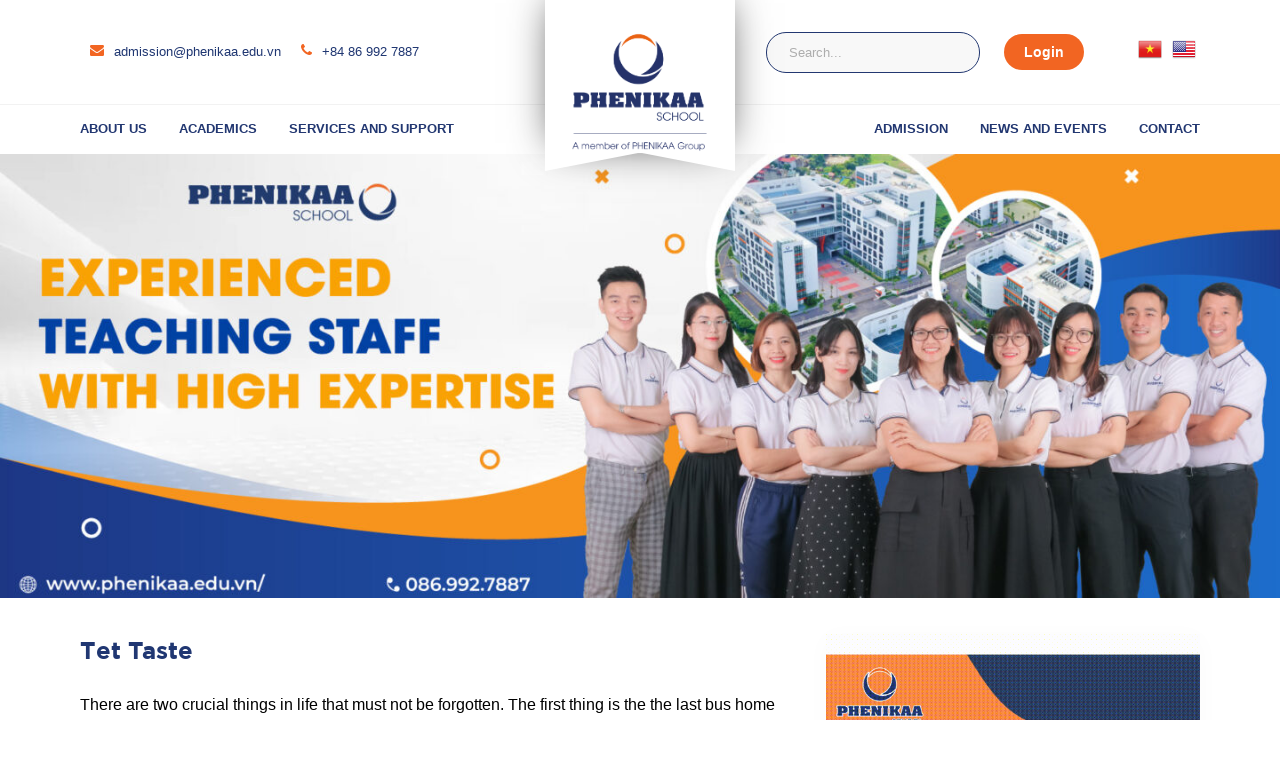

--- FILE ---
content_type: text/html; charset=UTF-8
request_url: https://en.phenikaa.edu.vn/tet-taste/
body_size: 13305
content:

<!DOCTYPE html>
<html lang="en-US">
<head >
<meta charset="UTF-8" />
		<meta name="robots" content="noodp,noydir" />
		<meta name="viewport" content="width=device-width, initial-scale=1" />
<title>Tet Taste</title>
<link rel='dns-prefetch' href='//fonts.googleapis.com' />
<link rel='dns-prefetch' href='//stackpath.bootstrapcdn.com' />
<link rel='dns-prefetch' href='//s.w.org' />
<link rel="alternate" type="application/rss+xml" title="Phenikaa School &raquo; Feed" href="https://en.phenikaa.edu.vn/feed/" />
<link rel="alternate" type="application/rss+xml" title="Phenikaa School &raquo; Comments Feed" href="https://en.phenikaa.edu.vn/comments/feed/" />
<link rel="canonical" href="https://en.phenikaa.edu.vn/tet-taste/" />
		<script type="text/javascript">
			window._wpemojiSettings = {"baseUrl":"https:\/\/s.w.org\/images\/core\/emoji\/11\/72x72\/","ext":".png","svgUrl":"https:\/\/s.w.org\/images\/core\/emoji\/11\/svg\/","svgExt":".svg","source":{"concatemoji":"https:\/\/en.phenikaa.edu.vn\/wp-includes\/js\/wp-emoji-release.min.js?ver=4.9.28"}};
			!function(e,a,t){var n,r,o,i=a.createElement("canvas"),p=i.getContext&&i.getContext("2d");function s(e,t){var a=String.fromCharCode;p.clearRect(0,0,i.width,i.height),p.fillText(a.apply(this,e),0,0);e=i.toDataURL();return p.clearRect(0,0,i.width,i.height),p.fillText(a.apply(this,t),0,0),e===i.toDataURL()}function c(e){var t=a.createElement("script");t.src=e,t.defer=t.type="text/javascript",a.getElementsByTagName("head")[0].appendChild(t)}for(o=Array("flag","emoji"),t.supports={everything:!0,everythingExceptFlag:!0},r=0;r<o.length;r++)t.supports[o[r]]=function(e){if(!p||!p.fillText)return!1;switch(p.textBaseline="top",p.font="600 32px Arial",e){case"flag":return s([55356,56826,55356,56819],[55356,56826,8203,55356,56819])?!1:!s([55356,57332,56128,56423,56128,56418,56128,56421,56128,56430,56128,56423,56128,56447],[55356,57332,8203,56128,56423,8203,56128,56418,8203,56128,56421,8203,56128,56430,8203,56128,56423,8203,56128,56447]);case"emoji":return!s([55358,56760,9792,65039],[55358,56760,8203,9792,65039])}return!1}(o[r]),t.supports.everything=t.supports.everything&&t.supports[o[r]],"flag"!==o[r]&&(t.supports.everythingExceptFlag=t.supports.everythingExceptFlag&&t.supports[o[r]]);t.supports.everythingExceptFlag=t.supports.everythingExceptFlag&&!t.supports.flag,t.DOMReady=!1,t.readyCallback=function(){t.DOMReady=!0},t.supports.everything||(n=function(){t.readyCallback()},a.addEventListener?(a.addEventListener("DOMContentLoaded",n,!1),e.addEventListener("load",n,!1)):(e.attachEvent("onload",n),a.attachEvent("onreadystatechange",function(){"complete"===a.readyState&&t.readyCallback()})),(n=t.source||{}).concatemoji?c(n.concatemoji):n.wpemoji&&n.twemoji&&(c(n.twemoji),c(n.wpemoji)))}(window,document,window._wpemojiSettings);
		</script>
		<style type="text/css">
img.wp-smiley,
img.emoji {
	display: inline !important;
	border: none !important;
	box-shadow: none !important;
	height: 1em !important;
	width: 1em !important;
	margin: 0 .07em !important;
	vertical-align: -0.1em !important;
	background: none !important;
	padding: 0 !important;
}
</style>
<link rel='stylesheet' id='gtranslate-style-css'  href='https://en.phenikaa.edu.vn/wp-content/plugins/gtranslate/gtranslate-style24.css?ver=4.9.28' type='text/css' media='all' />
<link rel='stylesheet' id='contact-form-7-css'  href='https://en.phenikaa.edu.vn/wp-content/plugins/contact-form-7/includes/css/styles.css?ver=5.1.1' type='text/css' media='all' />
<link rel='stylesheet' id='maitheme-google-fonts-css'  href='//fonts.googleapis.com/css?family=Muli%3A200%2C200i%7COpen+Sans%3A300%2C300i%2C400%2C400i%2C700%2C700i%7CPlayfair+Display%3A700%2C700i&#038;ver=1.1.0' type='text/css' media='all' />
<link rel='stylesheet' id='font-awesome-css'  href='https://stackpath.bootstrapcdn.com/font-awesome/4.7.0/css/font-awesome.min.css?ver=1.1.0' type='text/css' media='all' />
<link rel='stylesheet' id='mai-theme-engine-css'  href='https://en.phenikaa.edu.vn/wp-content/plugins/mai-theme-engine/assets/css/mai-theme.min.css?ver=1.10.4' type='text/css' media='all' />
<link rel='stylesheet' id='flexington-css'  href='https://en.phenikaa.edu.vn/wp-content/plugins/mai-theme-engine/assets/css/flexington.min.css?ver=2.5.0' type='text/css' media='all' />
<link rel='stylesheet' id='simple-social-icons-font-css'  href='https://en.phenikaa.edu.vn/wp-content/plugins/simple-social-icons/css/style.css?ver=3.0.0' type='text/css' media='all' />
<link rel='stylesheet' id='phenikaa-school-css'  href='https://en.phenikaa.edu.vn/wp-content/themes/pheenika/style.css?ver=1.1.0.42920201554' type='text/css' media='all' />
<script>if (document.location.protocol != "https:") {document.location = document.URL.replace(/^http:/i, "https:");}</script><script type='text/javascript' src='https://en.phenikaa.edu.vn/wp-includes/js/jquery/jquery.js?ver=1.12.4'></script>
<script type='text/javascript' src='https://en.phenikaa.edu.vn/wp-includes/js/jquery/jquery-migrate.min.js?ver=1.4.1'></script>
<!--[if lt IE 9]>
<script type='text/javascript' src='https://en.phenikaa.edu.vn/wp-content/themes/genesis/lib/js/html5shiv.min.js?ver=3.7.3'></script>
<![endif]-->
<script type='text/javascript' src='https://en.phenikaa.edu.vn/wp-content/plugins/simple-social-icons/svgxuse.js?ver=1.1.21'></script>
<link rel='https://api.w.org/' href='https://en.phenikaa.edu.vn/wp-json/' />
<link rel="EditURI" type="application/rsd+xml" title="RSD" href="https://en.phenikaa.edu.vn/xmlrpc.php?rsd" />
<link rel="alternate" type="application/json+oembed" href="https://en.phenikaa.edu.vn/wp-json/oembed/1.0/embed?url=https%3A%2F%2Fen.phenikaa.edu.vn%2Ftet-taste%2F" />
<link rel="alternate" type="text/xml+oembed" href="https://en.phenikaa.edu.vn/wp-json/oembed/1.0/embed?url=https%3A%2F%2Fen.phenikaa.edu.vn%2Ftet-taste%2F&#038;format=xml" />

<!-- Call Now Button 0.3.6 by Jerry Rietveld (callnowbutton.com) -->
<style>#callnowbutton {display:none;} @media screen and (max-width:650px){#callnowbutton {display:block; position:fixed; text-decoration:none; z-index:2147483647;width:65px; height:65px; border-radius:50%; border-top:1px solid #2dc62d; bottom:15px; box-shadow: 0 1px 2px rgba(0, 0, 0, 0.4);transform: scale(0.9);right:20px;background:url([data-uri]) center/50px 50px no-repeat #009900;}}#callnowbutton .NoButtonText{display:none;}</style>
<style type="text/css"> .enews .screenread {
	height: 1px;
    left: -1000em;
    overflow: hidden;
    position: absolute;
    top: -1000em;
    width: 1px; } </style><link rel="pingback" href="https://en.phenikaa.edu.vn/xmlrpc.php" />
<style>
	:root {
		--header-spacer: 0;
		--text-title: 100%;
		--logo-width: 180px;
		--logo-shrink-width: 125px;
		--logo-margin-top: 24px;
		--logo-margin-bottom: 24px;
	}
	.site-title.has-text-title a {
		font-size: var(--text-title);
	}
	@media only screen and (min-width: 769px) {
		.site-title a {
			margin-top: var(--logo-margin-top);
			margin-bottom: var(--logo-margin-bottom);
		}
		.custom-logo-link {
			max-width: var(--logo-width);
		}
	}
	@media only screen and (max-width: 768px) {
		.site-title a {
			margin-top: 4px;
			margin-bottom: 4px;
		}
		.custom-logo-link {
			max-width: var(--logo-shrink-width);
		}
	}
	</style><style>
	@media only screen and (max-width: 768px) {
		.header-before,
		.header-left,
		.header-right,
		.nav-primary,
		.nav-secondary {
			display: none;
		}
		.mai-toggle {
			display: block;
		}
	}
	</style><link rel="icon" href="https://en.phenikaa.edu.vn/wp-content/uploads/2019/01/cropped-Phenikaa.favicon-32x32.png" sizes="32x32" />
<link rel="icon" href="https://en.phenikaa.edu.vn/wp-content/uploads/2019/01/cropped-Phenikaa.favicon-192x192.png" sizes="192x192" />
<link rel="apple-touch-icon-precomposed" href="https://en.phenikaa.edu.vn/wp-content/uploads/2019/01/cropped-Phenikaa.favicon-180x180.png" />
<meta name="msapplication-TileImage" content="https://en.phenikaa.edu.vn/wp-content/uploads/2019/01/cropped-Phenikaa.favicon-270x270.png" />
		<style type="text/css" id="wp-custom-css">
			.title_before:after{
	content: "";
  width: 120px;
 border-bottom: 5px solid #f26522;
   position: absolute;
   bottom: 0;
  left: calc(50% - 60px);
}
.has-bg-link:focus .overlay-gradient, .has-bg-link:hover .overlay-gradient{
background-color: rgba(138, 134, 132, 0.29) !important;
}

.has-bg-image .bg-image{
	    -webkit-transition: -webkit-transform 0.5s ease;
    -moz-transition: -moz-transform 0.5s ease;
    transition: transform 0.5s ease;
}
.aspect-inner:hover img {
	    -webkit-transform: scale(1);
    -moz-transform: scale(1);
    -o-transform: scale(1.1);
    transform: scale(1.1);
}
.button.special:hover,input:focus[type=submit] {
	    background-color: #e1195a !important ;
}
.phone-icon a:before,.mail-icon a:before {
	color:#f26522 !important;
}


.first-custom-loop .post .entry-time .day {
    font-size: 22px !important;
}
.first-custom-loop .post .entry-time {
	padding :2px !important;
}

.button.special:hover,input:focus[type=submit] {
	    background-color: #223771 !important;
}
.button.contact:hover,input:focus[type=submit] {
	    background-color: #f26522ab !important ;
}













		</style>
	
<!-- Global site tag (gtag.js) - Google Analytics -->
<script async src="https://www.googletagmanager.com/gtag/js?id=UA-152397784-1"></script>
<script>
  window.dataLayer = window.dataLayer || [];
  function gtag(){dataLayer.push(arguments);}
  gtag('js', new Date());
 
  gtag('config', 'UA-152397784-1');
</script>

</head>
<body data-rsssl=1 class="post-template-default single single-post postid-4520 single-format-standard wp-custom-logo header-full-width content-sidebar has-side-menu singular no-js has-banner-area text-md has-sidebar has-one-sidebar" itemscope itemtype="https://schema.org/WebPage">	<script>
		//<![CDATA[
		( function() {
			var c = document.body.classList;
			c.remove( 'no-js' );
			c.add( 'js' );
		})();
		//]]>
	</script>
	<div id="mai-menu" class="mai-menu"><div class="mai-menu-outer"><div class="mai-menu-inner"><button class="button menu-close icon icon-left" role="button">Close</button><form class="search-form" itemprop="potentialAction" itemscope itemtype="https://schema.org/SearchAction" method="get" action="https://en.phenikaa.edu.vn/" role="search"><label class="search-form-label screen-reader-text" for="searchform-6974ca7ae30650.50289149">Search this website</label><input class="search-form-input" type="search" itemprop="query-input" name="s" id="searchform-6974ca7ae30650.50289149" placeholder="Search... "><input class="search-form-submit" type="submit" value="Search"><meta itemprop="target" content="https://en.phenikaa.edu.vn/?s={s}"></form><div class="menu-mobile-menu-container"><ul id="menu-mobile-menu" class="menu"><li id="menu-item-2097" class="menu-item menu-item-type-custom menu-item-object-custom menu-item-has-children menu-item-2097"><a href="#" itemprop="url">ABOUT US</a>
<ul class="sub-menu">
	<li id="menu-item-2601" class="menu-item menu-item-type-post_type menu-item-object-post menu-item-2601"><a href="https://en.phenikaa.edu.vn/phenikaa-education-system/" itemprop="url">Phenikaa Education System</a></li>
	<li id="menu-item-2602" class="menu-item menu-item-type-post_type menu-item-object-post menu-item-2602"><a href="https://en.phenikaa.edu.vn/vision-and-mission/" itemprop="url">Vision &#038; Mission</a></li>
	<li id="menu-item-2603" class="menu-item menu-item-type-post_type menu-item-object-post menu-item-2603"><a href="https://en.phenikaa.edu.vn/our-campus/" itemprop="url">Our Campus</a></li>
	<li id="menu-item-3277" class="menu-item menu-item-type-custom menu-item-object-custom menu-item-3277"><a href="https://en.phenikaa.edu.vn/founding-members/" itemprop="url">Founding Members</a></li>
</ul>
</li>
<li id="menu-item-2098" class="menu-item menu-item-type-custom menu-item-object-custom menu-item-has-children menu-item-2098"><a href="#" itemprop="url">ACADEMICS</a>
<ul class="sub-menu">
	<li id="menu-item-2606" class="menu-item menu-item-type-custom menu-item-object-custom menu-item-2606"><a href="https://en.phenikaa.edu.vn/advanced-program/" itemprop="url">Advanced Program</a></li>
	<li id="menu-item-2607" class="menu-item menu-item-type-custom menu-item-object-custom menu-item-2607"><a href="https://en.phenikaa.edu.vn/bilingual-program/" itemprop="url">Bilingual Program</a></li>
	<li id="menu-item-2608" class="menu-item menu-item-type-custom menu-item-object-custom menu-item-2608"><a href="https://en.phenikaa.edu.vn/stem-education/" itemprop="url">STEM Education</a></li>
	<li id="menu-item-2610" class="menu-item menu-item-type-custom menu-item-object-custom menu-item-2610"><a href="https://en.phenikaa.edu.vn/pe-art-education/" itemprop="url">PE &#038; Art Education</a></li>
	<li id="menu-item-2609" class="menu-item menu-item-type-custom menu-item-object-custom menu-item-2609"><a href="https://en.phenikaa.edu.vn/ict-program/" itemprop="url">ICT Program</a></li>
	<li id="menu-item-2611" class="menu-item menu-item-type-custom menu-item-object-custom menu-item-2611"><a href="https://en.phenikaa.edu.vn/21st-century-skills/" itemprop="url">21st Century Skills</a></li>
</ul>
</li>
<li id="menu-item-2099" class="menu-item menu-item-type-custom menu-item-object-custom menu-item-has-children menu-item-2099"><a href="#" itemprop="url">SERVICES AND SUPPORT</a>
<ul class="sub-menu">
	<li id="menu-item-2612" class="menu-item menu-item-type-custom menu-item-object-custom menu-item-2612"><a href="https://en.phenikaa.edu.vn/day-boarding-services/" itemprop="url">Day Boarding Services</a></li>
	<li id="menu-item-2614" class="menu-item menu-item-type-custom menu-item-object-custom menu-item-2614"><a href="https://en.phenikaa.edu.vn/school-bus-and-travel/" itemprop="url">School Bus and Travel</a></li>
	<li id="menu-item-2615" class="menu-item menu-item-type-custom menu-item-object-custom menu-item-2615"><a href="https://en.phenikaa.edu.vn/health-and-counseling/" itemprop="url">Health and Counseling</a></li>
	<li id="menu-item-4202" class="menu-item menu-item-type-post_type menu-item-object-post menu-item-4202"><a href="https://en.phenikaa.edu.vn/study-abroad-advisory-and-profession-orientation/" itemprop="url">Study Abroad &#038; Career Orientation</a></li>
	<li id="menu-item-4203" class="menu-item menu-item-type-post_type menu-item-object-post menu-item-4203"><a href="https://en.phenikaa.edu.vn/clubs-activities/" itemprop="url">After School Clubs</a></li>
</ul>
</li>
<li id="menu-item-2100" class="menu-item menu-item-type-custom menu-item-object-custom menu-item-has-children menu-item-2100"><a href="#" itemprop="url">ADMISSION</a>
<ul class="sub-menu">
	<li id="menu-item-2595" class="menu-item menu-item-type-post_type menu-item-object-post menu-item-2595"><a href="https://en.phenikaa.edu.vn/admission-process/" itemprop="url">Admission Process</a></li>
	<li id="menu-item-4205" class="menu-item menu-item-type-post_type menu-item-object-post menu-item-4205"><a href="https://en.phenikaa.edu.vn/tuitions-and-fees/" itemprop="url">Tuitions &#038; Financial Support</a></li>
	<li id="menu-item-4206" class="menu-item menu-item-type-post_type menu-item-object-post menu-item-4206"><a href="https://en.phenikaa.edu.vn/register-for-latest-information-about-phenikaa-school/" itemprop="url">Enquiry</a></li>
	<li id="menu-item-4534" class="menu-item menu-item-type-custom menu-item-object-custom menu-item-4534"><a href="https://drive.google.com/file/d/1FRg3IGQseqfZR1s6IoDamE4S_MbzxVQB/view" itemprop="url">Phenikaa School &#8211; Brochure</a></li>
	<li id="menu-item-4535" class="menu-item menu-item-type-custom menu-item-object-custom menu-item-4535"><a href="https://www.youtube.com/watch?v=TPYDTqesWz4&#038;ab_channel=PhenikaaSchool" itemprop="url">Phenikaa School Tour</a></li>
</ul>
</li>
<li id="menu-item-2101" class="menu-item menu-item-type-custom menu-item-object-custom menu-item-has-children menu-item-2101"><a href="#" itemprop="url">EVENTS AND ACTIVITIES</a>
<ul class="sub-menu">
	<li id="menu-item-2599" class="menu-item menu-item-type-taxonomy menu-item-object-category menu-item-2599"><a href="https://en.phenikaa.edu.vn/events/" itemprop="url">Events</a></li>
	<li id="menu-item-2600" class="menu-item menu-item-type-taxonomy menu-item-object-category current-post-ancestor current-menu-parent current-post-parent menu-item-2600"><a href="https://en.phenikaa.edu.vn/news/" itemprop="url">News</a></li>
	<li id="menu-item-4475" class="menu-item menu-item-type-custom menu-item-object-custom menu-item-4475"><a href="https://en.phenikaa.edu.vn/job-vacancies/" itemprop="url">Job vacancies</a></li>
</ul>
</li>
<li id="menu-item-4207" class="menu-item menu-item-type-post_type menu-item-object-page menu-item-4207"><a href="https://en.phenikaa.edu.vn/contact/" itemprop="url">CONTACT</a></li>
<li id="menu-item-4208" class="menu-item menu-item-type-post_type menu-item-object-page menu-item-4208"><a href="https://en.phenikaa.edu.vn/login/" itemprop="url">LOGIN</a></li>
</ul></div></div></div></div><div class="site-container"><ul class="genesis-skip-link"><li><a href="#mai-toggle" class="screen-reader-shortcut"> Menu</a></li><li><a href="#genesis-nav-header-left" class="screen-reader-shortcut"> Skip to left header navigation</a></li><li><a href="#genesis-nav-header-right" class="screen-reader-shortcut"> Skip to right header navigation</a></li><li><a href="#genesis-content" class="screen-reader-shortcut"> Skip to content</a></li><li><a href="#genesis-sidebar-primary" class="screen-reader-shortcut"> Skip to primary sidebar</a></li><li><a href="#genesis-footer-widgets" class="screen-reader-shortcut"> Skip to footer</a></li></ul><div class="header-before text-sm"><div class="wrap"><aside class="widget-area"><h2 class="genesis-sidebar-title screen-reader-text">Before Header</h2><section id="nav_menu-3" class="widget widget_nav_menu"><div class="widget-wrap"><nav class="nav-header-before" itemscope itemtype="https://schema.org/SiteNavigationElement"><ul id="menu-header-before" class="menu genesis-nav-menu js-superfish"><li id="menu-item-1996" class="mail-icon menu-item menu-item-type-custom menu-item-object-custom menu-item-1996"><a href="#" itemprop="url"><span itemprop="name"><span class="__cf_email__" data-cfemail="640500090d17170d0b0a24140c010a0d0f05054a0100114a120a">[email&#160;protected]</span></span></a></li>
<li id="menu-item-1997" class="phone-icon menu-item menu-item-type-custom menu-item-object-custom menu-item-1997"><a href="#" itemprop="url"><span itemprop="name">+84 86 992 7887</span></a></li>
</ul></nav></div></section>
<section id="search-5" class="widget widget_search"><div class="widget-wrap"><form class="search-form" itemprop="potentialAction" itemscope itemtype="https://schema.org/SearchAction" method="get" action="https://en.phenikaa.edu.vn/" role="search"><label class="search-form-label screen-reader-text" for="searchform-6974ca7ae378e1.09488293">Search this website</label><input class="search-form-input" type="search" itemprop="query-input" name="s" id="searchform-6974ca7ae378e1.09488293" placeholder="Search... "><input class="search-form-submit" type="submit" value="Search"><meta itemprop="target" content="https://en.phenikaa.edu.vn/?s={s}"></form></div></section>
<section id="custom_html-2" class="widget_text widget widget_custom_html"><div class="widget_text widget-wrap"><div class="textwidget custom-html-widget"><a class="button special" style=" letter-spacing: 0;" href="/login">Login</a></div></div></section>
<section id="custom_html-4" class="widget_text widget widget_custom_html"><div class="widget_text widget-wrap"><div class="textwidget custom-html-widget"><div class="transelate">
	<a href="https://phenikaa.edu.vn/"><img src="/wp-content/uploads/2020/04/vi.png"></a> <a href="https://en.phenikaa.edu.vn/"><img src="/wp-content/uploads/2020/04/en-us.png"></a>
</div></div></div></section>
</aside></div></div><span id="header-trigger-wrap"><span id="header-trigger"></span></span><header class="site-header has-header-left has-header-right" itemscope itemtype="https://schema.org/WPHeader"><div class="wrap"><div class="site-header-row row middle-xs between-xs"><div class="title-area col col-xs-auto col-md-12 col-lg-auto text-xs-center start-xs"><p class="site-title" itemprop="headline"><a href="https://en.phenikaa.edu.vn/" class="custom-logo-link" rel="home" itemprop="url"><img width="1529" height="1529" src="https://en.phenikaa.edu.vn/wp-content/uploads/2025/11/cropped-logo-phenikaa-dọc-bản-tiếng-anh.png" class="custom-logo" alt="Phenikaa School" itemprop="image" srcset="https://en.phenikaa.edu.vn/wp-content/uploads/2025/11/cropped-logo-phenikaa-dọc-bản-tiếng-anh.png 1529w, https://en.phenikaa.edu.vn/wp-content/uploads/2025/11/cropped-logo-phenikaa-dọc-bản-tiếng-anh-150x150.png 150w, https://en.phenikaa.edu.vn/wp-content/uploads/2025/11/cropped-logo-phenikaa-dọc-bản-tiếng-anh-300x300.png 300w, https://en.phenikaa.edu.vn/wp-content/uploads/2025/11/cropped-logo-phenikaa-dọc-bản-tiếng-anh-768x768.png 768w, https://en.phenikaa.edu.vn/wp-content/uploads/2025/11/cropped-logo-phenikaa-dọc-bản-tiếng-anh-1024x1024.png 1024w, https://en.phenikaa.edu.vn/wp-content/uploads/2025/11/cropped-logo-phenikaa-dọc-bản-tiếng-anh-800x800.png 800w, https://en.phenikaa.edu.vn/wp-content/uploads/2025/11/cropped-logo-phenikaa-dọc-bản-tiếng-anh-80x80.png 80w" sizes="(max-width: 1529px) 100vw, 1529px" /></a></p><p class="site-description screen-reader-text" itemprop="description">K12 School</p></div><div class="logo__mobile">
	<a href="https://en.phenikaa.edu.vn/"><img src="https://en.phenikaa.edu.vn/wp-content/uploads/2019/01/logo-foot.png"></a>
</div>
<div class="transelate_mobile">
	<a href="https://phenikaa.edu.vn/"><img src="https://phenikaa.edu.vn/wp-content/uploads/2020/04/vi.png"></a> <a href="https://en.phenikaa.edu.vn/"><img src="https://phenikaa.edu.vn/wp-content/uploads/2020/04/en-us.png"></a>
</div>
	<div class="header-left col col-xs col-md-6 col-lg first-lg text-xs-right"><nav class="nav-header_left" id="genesis-nav-header-left"><ul id="menu-menu-left-1" class="nav-header menu genesis-nav-menu js-superfish"><li class="menu-item menu-item-type-custom menu-item-object-custom menu-item-has-children menu-item-2017"><a href="#" itemprop="url"><span itemprop="name">About Us</span></a>
<ul class="sub-menu">
	<li class="menu-item menu-item-type-custom menu-item-object-custom menu-item-2127"><a href="https://en.phenikaa.edu.vn/phenikaa-education-system/" itemprop="url"><span itemprop="name">Phenikaa Education System</span></a></li>
	<li class="menu-item menu-item-type-custom menu-item-object-custom menu-item-2433"><a href="https://en.phenikaa.edu.vn/vision-and-mission/" itemprop="url"><span itemprop="name">Vision &#038; Mission</span></a></li>
	<li class="menu-item menu-item-type-custom menu-item-object-custom menu-item-2273"><a href="https://en.phenikaa.edu.vn/facilities/" itemprop="url"><span itemprop="name">Our Campus</span></a></li>
	<li class="menu-item menu-item-type-custom menu-item-object-custom menu-item-3276"><a href="https://en.phenikaa.edu.vn/founding-members/" itemprop="url"><span itemprop="name">Founding Members</span></a></li>
</ul>
</li>
<li class="menu-item menu-item-type-custom menu-item-object-custom menu-item-has-children menu-item-2018"><a href="#" itemprop="url"><span itemprop="name">Academics</span></a>
<ul class="sub-menu">
	<li class="menu-item menu-item-type-post_type menu-item-object-post menu-item-3467"><a href="https://en.phenikaa.edu.vn/advanced-program/" itemprop="url"><span itemprop="name">Advanced Program</span></a></li>
	<li class="menu-item menu-item-type-post_type menu-item-object-post menu-item-3468"><a href="https://en.phenikaa.edu.vn/bilingual-program/" itemprop="url"><span itemprop="name">Bilingual Program</span></a></li>
	<li class="menu-item menu-item-type-post_type menu-item-object-post menu-item-3466"><a href="https://en.phenikaa.edu.vn/stem-education/" itemprop="url"><span itemprop="name">STEM Education</span></a></li>
	<li class="menu-item menu-item-type-post_type menu-item-object-post menu-item-3470"><a href="https://en.phenikaa.edu.vn/pe-arts-education/" itemprop="url"><span itemprop="name">PE &#038; Arts</span></a></li>
	<li class="menu-item menu-item-type-post_type menu-item-object-post menu-item-3465"><a href="https://en.phenikaa.edu.vn/ict-program/" itemprop="url"><span itemprop="name">ICT Education</span></a></li>
	<li class="menu-item menu-item-type-post_type menu-item-object-post menu-item-3469"><a href="https://en.phenikaa.edu.vn/21st-century-skills/" itemprop="url"><span itemprop="name">21st Century Skills</span></a></li>
</ul>
</li>
<li class="menu-item menu-item-type-custom menu-item-object-custom menu-item-has-children menu-item-2019"><a href="#" itemprop="url"><span itemprop="name">Services and Support</span></a>
<ul class="sub-menu">
	<li class="menu-item menu-item-type-custom menu-item-object-custom menu-item-2340"><a href="https://en.phenikaa.edu.vn/day-boarding-services/" itemprop="url"><span itemprop="name">Day Boarding</span></a></li>
	<li class="menu-item menu-item-type-custom menu-item-object-custom menu-item-2341"><a href="https://en.phenikaa.edu.vn/school-bus-and-travel/" itemprop="url"><span itemprop="name">School Bus</span></a></li>
	<li class="menu-item menu-item-type-custom menu-item-object-custom menu-item-2342"><a href="https://en.phenikaa.edu.vn/health-and-counseling/" itemprop="url"><span itemprop="name">Health &#038; Counseling</span></a></li>
	<li class="menu-item menu-item-type-custom menu-item-object-custom menu-item-2645"><a href="https://en.phenikaa.edu.vn/study-abroad-advisory-and-profession-orientation/" itemprop="url"><span itemprop="name">Overseas Study &#038; Career Orientation</span></a></li>
	<li class="menu-item menu-item-type-custom menu-item-object-custom menu-item-2129"><a href="https://en.phenikaa.edu.vn/clubs-activities/" itemprop="url"><span itemprop="name">After School Clubs</span></a></li>
</ul>
</li>
</ul></nav></div><div class="header-right col col-xs col-md-6 col-lg text-xs-left"><nav class="nav-header_right" id="genesis-nav-header-right"><ul id="menu-menu-right-1" class="nav-header menu genesis-nav-menu js-superfish"><li class="menu-item menu-item-type-custom menu-item-object-custom menu-item-has-children menu-item-2014"><a href="#" itemprop="url"><span itemprop="name">Admission</span></a>
<ul class="sub-menu">
	<li class="menu-item menu-item-type-custom menu-item-object-custom menu-item-2130"><a href="https://en.phenikaa.edu.vn/admission-process/" itemprop="url"><span itemprop="name">Admission Process</span></a></li>
	<li class="menu-item menu-item-type-custom menu-item-object-custom menu-item-2344"><a href="https://en.phenikaa.edu.vn/tuitions-and-fees/" itemprop="url"><span itemprop="name">Tuition &#038; Financial Support</span></a></li>
	<li class="menu-item menu-item-type-custom menu-item-object-custom menu-item-2345"><a href="https://en.phenikaa.edu.vn/register-for-latest-information-about-phenikaa-school/" itemprop="url"><span itemprop="name">Enquiry</span></a></li>
	<li class="menu-item menu-item-type-custom menu-item-object-custom menu-item-4532"><a href="https://drive.google.com/file/d/1FRg3IGQseqfZR1s6IoDamE4S_MbzxVQB/view" itemprop="url"><span itemprop="name">Phenikaa School &#8211; Brochure</span></a></li>
	<li class="menu-item menu-item-type-custom menu-item-object-custom menu-item-4533"><a href="https://www.youtube.com/watch?v=TPYDTqesWz4&#038;ab_channel=PhenikaaSchool" itemprop="url"><span itemprop="name">Phenikaa School Tour</span></a></li>
</ul>
</li>
<li class="menu-item menu-item-type-custom menu-item-object-custom menu-item-has-children menu-item-2015"><a href="#" itemprop="url"><span itemprop="name">News and Events</span></a>
<ul class="sub-menu">
	<li class="menu-item menu-item-type-taxonomy menu-item-object-category current-post-ancestor current-menu-parent current-post-parent menu-item-2020"><a href="https://en.phenikaa.edu.vn/news/" itemprop="url"><span itemprop="name">News</span></a></li>
	<li class="menu-item menu-item-type-taxonomy menu-item-object-category menu-item-2021"><a href="https://en.phenikaa.edu.vn/events/" itemprop="url"><span itemprop="name">Events</span></a></li>
	<li class="menu-item menu-item-type-custom menu-item-object-custom menu-item-4476"><a href="https://en.phenikaa.edu.vn/job-vacancies/" itemprop="url"><span itemprop="name">Job vacancies</span></a></li>
</ul>
</li>
<li class="menu-item menu-item-type-post_type menu-item-object-page menu-item-2029"><a href="https://en.phenikaa.edu.vn/contact/" itemprop="url"><span itemprop="name">Contact</span></a></li>
</ul></nav></div></div></div></header><section class="section banner-area width-full has-bg-image light-content" style="background-color: #f1f1f1;"><img width="882" height="533" src="https://en.phenikaa.edu.vn/wp-content/uploads/2021/12/z3067550514667_ece2307ac75c473cd3cd8c2aaa162a7d-882x533.jpg" class="bg-image" alt="" srcset="https://en.phenikaa.edu.vn/wp-content/uploads/2021/12/z3067550514667_ece2307ac75c473cd3cd8c2aaa162a7d-882x533.jpg 882w, https://en.phenikaa.edu.vn/wp-content/uploads/2021/12/z3067550514667_ece2307ac75c473cd3cd8c2aaa162a7d-800x600.jpg 800w, https://en.phenikaa.edu.vn/wp-content/uploads/2021/12/z3067550514667_ece2307ac75c473cd3cd8c2aaa162a7d-550x413.jpg 550w, https://en.phenikaa.edu.vn/wp-content/uploads/2021/12/z3067550514667_ece2307ac75c473cd3cd8c2aaa162a7d-350x263.jpg 350w, https://en.phenikaa.edu.vn/wp-content/uploads/2021/12/z3067550514667_ece2307ac75c473cd3cd8c2aaa162a7d-260x195.jpg 260w" sizes="(max-width: 882px) 100vw, 882px" /><div class="wrap height-xs has-width-full center-xs text-xs-center text-lg"><div class="section-content width-full"><div style="max-width: 1440px;" class="ml-slider-3-11-1 metaslider metaslider-responsive metaslider-1974 ml-slider ms-theme-cubic">
<div id="metaslider_container_1974">
<ul id='metaslider_1974' class='rslides'>
<li><img src="https://en.phenikaa.edu.vn/wp-content/uploads/2025/11/BN1-1440x500.jpg" height="500" width="1440" alt="Phenikaa School" class="slider-1974 slide-4621" title="BN1" /></li>
<li style='display: none;'><img src="https://en.phenikaa.edu.vn/wp-content/uploads/2025/11/BN2-1440x500.jpg" height="500" width="1440" alt="Phenikaa School" class="slider-1974 slide-4623" title="BN2" /></li>
</ul></div>
</div>
</div></div></section><div class="site-inner"><div class="breadcrumb" itemscope itemtype="https://schema.org/BreadcrumbList">You are here: <span class="breadcrumb-link-wrap" itemprop="itemListElement" itemscope itemtype="https://schema.org/ListItem"><a class="breadcrumb-link" href="https://en.phenikaa.edu.vn/" itemprop="item"><span class="breadcrumb-link-text-wrap" itemprop="name">Home</span></a><meta itemprop="position" content="1"></span> <span aria-label="breadcrumb separator">/</span> <span class="breadcrumb-link-wrap" itemprop="itemListElement" itemscope itemtype="https://schema.org/ListItem"><a class="breadcrumb-link" href="https://en.phenikaa.edu.vn/news/" itemprop="item"><span class="breadcrumb-link-text-wrap" itemprop="name">News</span></a><meta itemprop="position" content="2"></span> <span aria-label="breadcrumb separator">/</span> Tet Taste</div><div class="content-sidebar-wrap has-boxed-child"><main class="content" id="genesis-content"><article class="post-4520 post type-post status-publish format-standard has-post-thumbnail category-news entry" itemscope itemtype="https://schema.org/CreativeWork"><header class="entry-header"><h1 class="entry-title" itemprop="headline">Tet Taste</h1>
</header><div class="entry-content" itemprop="text"><p>There are two crucial things in life that must not be forgotten. The first thing is the the last bus home and the second one is the people we love. It is purely warm and cozy when they come together. Tet is the occasion when we go back home on that bus to gather with our family and beloved ones.</p>
<p><img class="alignnone wp-image-4521 size-large" src="https://en.phenikaa.edu.vn/wp-content/uploads/2021/12/z3067550523435_b0e4375124d278f8158dccaee689ed29-1024x678.jpg" alt="" width="1024" height="678" srcset="https://en.phenikaa.edu.vn/wp-content/uploads/2021/12/z3067550523435_b0e4375124d278f8158dccaee689ed29-1024x678.jpg 1024w, https://en.phenikaa.edu.vn/wp-content/uploads/2021/12/z3067550523435_b0e4375124d278f8158dccaee689ed29-300x199.jpg 300w, https://en.phenikaa.edu.vn/wp-content/uploads/2021/12/z3067550523435_b0e4375124d278f8158dccaee689ed29-768x508.jpg 768w, https://en.phenikaa.edu.vn/wp-content/uploads/2021/12/z3067550523435_b0e4375124d278f8158dccaee689ed29.jpg 1275w" sizes="(max-width: 1024px) 100vw, 1024px" /></p>
<p>Getting out of the car, I burst into tears and in front of me was the familiar road since my childhood. The road scenting the aroma of peach blossoms led me to the paradise. The apricot flowers were like sunbeams swaying on the small streets. And somewhere was the taste of  &#8220;Chung cake&#8221; my mother cut for me annually.</p>
<p>From the bottom of my heart, I just wanted to cry like a kid who had missed his parents for a long time. The feeling of gathering, the feeling of laughter with relatives, and the feeling of love. It was as beautiful as swans. I kept walking step by step and then I slowed down. I stopped, looking around: my mother was cutting delicious cakes, my father was decorating the house and my brother was running and playing. It has always been like that: my sweet home. The rhythm of the Tet song seemed to slow down to welcome me back . The scent of kumquats was hard to depict. It was like the smell of the fruits that my mother gave me when I was a child. Now in my twenties, I just want to be with them forever. Like a symphony without a conductor, no notes can be discerned, but somehow it&#8217;s still mellow and beautiful.​</p>
<p>It is really hard to describe them in words. It seems to have become decrescendo because of the love. When I stay with my loved ones, the taste is still there, but no one notices. They just want to care about the healthiness of those around them.</p>
<p><img class="alignnone wp-image-4522 size-featured" src="https://en.phenikaa.edu.vn/wp-content/uploads/2021/12/z3067550514667_ece2307ac75c473cd3cd8c2aaa162a7d-800x600.jpg" alt="" width="800" height="600" srcset="https://en.phenikaa.edu.vn/wp-content/uploads/2021/12/z3067550514667_ece2307ac75c473cd3cd8c2aaa162a7d-800x600.jpg 800w, https://en.phenikaa.edu.vn/wp-content/uploads/2021/12/z3067550514667_ece2307ac75c473cd3cd8c2aaa162a7d-550x413.jpg 550w, https://en.phenikaa.edu.vn/wp-content/uploads/2021/12/z3067550514667_ece2307ac75c473cd3cd8c2aaa162a7d-350x263.jpg 350w, https://en.phenikaa.edu.vn/wp-content/uploads/2021/12/z3067550514667_ece2307ac75c473cd3cd8c2aaa162a7d-260x195.jpg 260w" sizes="(max-width: 800px) 100vw, 800px" /></p>
<p style="text-align: right;"><em><strong>by Student Council</strong></em></p>
<!--<rdf:RDF xmlns:rdf="http://www.w3.org/1999/02/22-rdf-syntax-ns#"
			xmlns:dc="http://purl.org/dc/elements/1.1/"
			xmlns:trackback="http://madskills.com/public/xml/rss/module/trackback/">
		<rdf:Description rdf:about="https://en.phenikaa.edu.vn/tet-taste/"
    dc:identifier="https://en.phenikaa.edu.vn/tet-taste/"
    dc:title="Tet Taste"
    trackback:ping="https://en.phenikaa.edu.vn/tet-taste/trackback/" />
</rdf:RDF>-->
</div></article><div class="adjacent-entry-pagination pagination boxed"><div class="pagination-previous"><a class="boxed" href="https://en.phenikaa.edu.vn/the-action-plan-of-the-student-council-president/" rel="prev"><span class="screen-reader-text">Previous Post: </span><span class="adjacent-post-link"><span class="pagination-icon">&#xAB;</span><img width="80" height="80" src="https://en.phenikaa.edu.vn/wp-content/uploads/2021/12/Tuan-80x80.jpg" class="attachment-tiny size-tiny" alt="" srcset="https://en.phenikaa.edu.vn/wp-content/uploads/2021/12/Tuan-80x80.jpg 80w, https://en.phenikaa.edu.vn/wp-content/uploads/2021/12/Tuan-150x150.jpg 150w, https://en.phenikaa.edu.vn/wp-content/uploads/2021/12/Tuan-300x300.jpg 300w, https://en.phenikaa.edu.vn/wp-content/uploads/2021/12/Tuan-800x800.jpg 800w" sizes="(max-width: 80px) 100vw, 80px" /> The action plan of The Student Council president</span></a></div><div class="pagination-next"><a class="boxed" href="https://en.phenikaa.edu.vn/i-cant-wait-to-get-into-the-classroom/" rel="next"><span class="screen-reader-text">Next Post: </span><span class="adjacent-post-link">&#8220;I can&#8217;t wait to get into the classroom&#8221; <img width="80" height="80" src="https://en.phenikaa.edu.vn/wp-content/uploads/2021/12/1-80x80.jpg" class="attachment-tiny size-tiny" alt="" srcset="https://en.phenikaa.edu.vn/wp-content/uploads/2021/12/1-80x80.jpg 80w, https://en.phenikaa.edu.vn/wp-content/uploads/2021/12/1-150x150.jpg 150w, https://en.phenikaa.edu.vn/wp-content/uploads/2021/12/1-300x300.jpg 300w, https://en.phenikaa.edu.vn/wp-content/uploads/2021/12/1-800x800.jpg 800w" sizes="(max-width: 80px) 100vw, 80px" /><span class="pagination-icon">&#xBB;</span></span></a></div></div></main><aside class="sidebar sidebar-primary widget-area has-boxed" role="complementary" aria-label="Primary Sidebar" itemscope itemtype="https://schema.org/WPSideBar" id="genesis-sidebar-primary"><h2 class="genesis-sidebar-title screen-reader-text">Primary Sidebar</h2><section id="text-14" class="widget boxed widget_text"><div class="widget-wrap">			<div class="textwidget"><p><a href="https://tuyensinh.phenikaa.edu.vn/home" target="_blank" rel="noopener"><img class="aligncenter wp-image-4525 size-full" src="https://en.phenikaa.edu.vn/wp-content/uploads/2021/12/banner-doc-00_00_00-00_00_30.gif" alt="" width="576" height="1080" /></a></p>
</div>
		</div></section>
</aside></div></div><div class="footer-widgets" id="genesis-footer-widgets"><h2 class="genesis-sidebar-title screen-reader-text">Footer</h2><div class="wrap"><div class="row gutter-xl"><div class="widget-area footer-widgets-1 footer-widget-area col col-xs-12 col-sm-6 col-md-4"><section id="custom_html-3" class="widget_text widget widget_custom_html"><div class="widget_text widget-wrap"><div class="textwidget custom-html-widget"><img class="alignnone size-medium wp-image-1995" src="https://en.phenikaa.edu.vn/wp-content/uploads/2019/01/logo-foot.png" alt="" width="300" height="57" />
<table>
<tbody>
<tr>
<th>Address</th>
<td>Tu Hoang Street, Xuan Phuong Ward, Hanoi</td>
</tr>
<tr>
<th>Hotline</th>
<td>+84 24 71 00 57 89</td>
</tr>
<tr>
<th>Email</th>
<td><a href="/cdn-cgi/l/email-protection" class="__cf_email__" data-cfemail="c6afa8a0a986b6aea3a8afada7a7e8a3a2b3e8b0a8">[email&#160;protected]</a></td>
</tr>
<tr>
<th>Website</th>
<td>https://phenikaa.edu.vn</td>
</tr>
</tbody>
</table></div></div></section>
</div><div class="widget-area footer-widgets-2 footer-widget-area col col-xs-12 col-sm-6 col-md-4"><section id="text-13" class="widget widget_text"><div class="widget-wrap"><h3 class="widgettitle widget-title">Portals</h3>
			<div class="textwidget"><ul>
<li><a href="https://en.phenikaa.edu.vn/phenikaa-education-system/">Phenikaa Education System</a></li>
<li><a href="https://en.phenikaa.edu.vn/facilities/">Facilities &amp; Infrastructure</a></li>
<li><a href="https://makers.phenikaa.edu.vn" target="_blank" rel="noopener">Creative Makerspace</a></li>
<li><a href="https://en.phenikaa.edu.vn/founding-members/">Founding Members</a></li>
<li><a href="https://en.phenikaa.edu.vn/advanced-program/">Academic Programs</a></li>
<li><a href="https://en.phenikaa.edu.vn/clubs-activities/">Extracurricular Clubs </a></li>
<li><a href="https://en.phenikaa.edu.vn/register-for-latest-information-about-phenikaa-school/">Admission Annoucement</a></li>
</ul>
</div>
		</div></section>
</div><div class="widget-area footer-widgets-3 footer-widget-area col col-xs-12 col-sm-6 col-md-4"><section id="simple-social-icons-3" class="widget simple-social-icons"><div class="widget-wrap"><h3 class="widgettitle widget-title">Follow us</h3>
<ul class="alignright"><li class="ssi-email"><a href="/cdn-cgi/l/email-protection#5a7c796b6a6f61347c796b6a6861357c796a6c6e617c796b6b68617c796b6a6e613f7c796b6b6a617c796b6a6f617c796b6a6d617c796a636d613b747c796b6a6b613e7c796b6b6d61747c796b6b62617c796b6b6a61"><svg role="img" class="social-email" aria-labelledby="social-email-3"><title id="social-email-3">Email</title><use xlink:href="https://en.phenikaa.edu.vn/wp-content/plugins/simple-social-icons/symbol-defs.svg#social-email"></use></svg></a></li><li class="ssi-facebook"><a href="https://www.facebook.com/truongphothongliencapphenikaa/" ><svg role="img" class="social-facebook" aria-labelledby="social-facebook-3"><title id="social-facebook-3">Facebook</title><use xlink:href="https://en.phenikaa.edu.vn/wp-content/plugins/simple-social-icons/symbol-defs.svg#social-facebook"></use></svg></a></li><li class="ssi-instagram"><a href="https://instagram.com"><svg role="img" class="social-instagram" aria-labelledby="social-instagram-3"><title id="social-instagram-3">Instagram</title><use xlink:href="https://en.phenikaa.edu.vn/wp-content/plugins/simple-social-icons/symbol-defs.svg#social-instagram"></use></svg></a></li><li class="ssi-youtube"><a href="https://www.youtube.com/channel/UCuq_j_MTitNCo5zPF3trBPw" ><svg role="img" class="social-youtube" aria-labelledby="social-youtube-3"><title id="social-youtube-3">YouTube</title><use xlink:href="https://en.phenikaa.edu.vn/wp-content/plugins/simple-social-icons/symbol-defs.svg#social-youtube"></use></svg></a></li></ul></div></section>
</div></div></div></div><footer class="site-footer text-sm" itemscope itemtype="https://schema.org/WPFooter"><div class="wrap"><p>Copyright &copy; 2026 <a href="https://en.phenikaa.edu.vn" title="Phenikaa School">Phenikaa School</a> &middot; All Rights Reserved &middot</p></div></footer></div><script data-cfasync="false" src="/cdn-cgi/scripts/5c5dd728/cloudflare-static/email-decode.min.js"></script><script>
var x, i, j, selElmnt, a, b, c;
/*look for any elements with the class "custom-select":*/
x = document.getElementsByClassName("wpcf7-form-control-wrap");
for (i = 0; i < x.length; i++) {
  selElmnt = x[i].getElementsByTagName("select")[0];
  /*for each element, create a new DIV that will act as the selected item:*/
  a = document.createElement("DIV");
  a.setAttribute("class", "select-selected");
  a.innerHTML = selElmnt.options[selElmnt.selectedIndex].innerHTML;
  x[i].appendChild(a);
  /*for each element, create a new DIV that will contain the option list:*/
  b = document.createElement("DIV");
  b.setAttribute("class", "select-items select-hide");
  for (j = 1; j < selElmnt.length; j++) {
    /*for each option in the original select element,
    create a new DIV that will act as an option item:*/
    c = document.createElement("DIV");
    c.innerHTML = selElmnt.options[j].innerHTML;
    c.addEventListener("click", function(e) {
        /*when an item is clicked, update the original select box,
        and the selected item:*/
        var y, i, k, s, h;
        s = this.parentNode.parentNode.getElementsByTagName("select")[0];
        h = this.parentNode.previousSibling;
        for (i = 0; i < s.length; i++) {
          if (s.options[i].innerHTML == this.innerHTML) {
            s.selectedIndex = i;
            h.innerHTML = this.innerHTML;
            y = this.parentNode.getElementsByClassName("same-as-selected");
            for (k = 0; k < y.length; k++) {
              y[k].removeAttribute("class");
            }
            this.setAttribute("class", "same-as-selected");
            break;
          }
        }
        h.click();
    });
    b.appendChild(c);
  }
  x[i].appendChild(b);
  a.addEventListener("click", function(e) {
      /*when the select box is clicked, close any other select boxes,
      and open/close the current select box:*/
      e.stopPropagation();
      closeAllSelect(this);
      this.nextSibling.classList.toggle("select-hide");
      this.classList.toggle("select-arrow-active");
    });
}
function closeAllSelect(elmnt) {
  /*a function that will close all select boxes in the document,
  except the current select box:*/
  var x, y, i, arrNo = [];
  x = document.getElementsByClassName("select-items");
  y = document.getElementsByClassName("select-selected");
  for (i = 0; i < y.length; i++) {
    if (elmnt == y[i]) {
      arrNo.push(i)
    } else {
      y[i].classList.remove("select-arrow-active");
    }
  }
  for (i = 0; i < x.length; i++) {
    if (arrNo.indexOf(i)) {
      x[i].classList.add("select-hide");
    }
  }
}
/*if the user clicks anywhere outside the select box,
then close all select boxes:*/
document.addEventListener("click", closeAllSelect);
</script><style type="text/css" media="screen"> #simple-social-icons-3 ul li a, #simple-social-icons-3 ul li a:hover, #simple-social-icons-3 ul li a:focus { background-color: #223771 !important; border-radius: 20px; color: #ffffff !important; border: 0px #ffffff solid !important; font-size: 18px; padding: 9px; }  #simple-social-icons-3 ul li a:hover, #simple-social-icons-3 ul li a:focus { background-color: #223771 !important; border-color: #ffffff !important; color: #ffffff !important; }  #simple-social-icons-3 ul li a:focus { outline: 1px dotted #223771 !important; }</style><link rel='stylesheet' id='metaslider-responsive-slider-css'  href='https://en.phenikaa.edu.vn/wp-content/plugins/ml-slider/assets/sliders/responsiveslides/responsiveslides.css?ver=3.11.1' type='text/css' media='all' property='stylesheet' />
<link rel='stylesheet' id='metaslider-public-css'  href='https://en.phenikaa.edu.vn/wp-content/plugins/ml-slider/assets/metaslider/public.css?ver=3.11.1' type='text/css' media='all' property='stylesheet' />
<link rel='stylesheet' id='metaslider_cubic_theme_styles-css'  href='https://en.phenikaa.edu.vn/wp-content/plugins/ml-slider/themes/cubic/v1.0.0/style.css?ver=1.0.0' type='text/css' media='all' property='stylesheet' />
<script type='text/javascript'>
/* <![CDATA[ */
var wpcf7 = {"apiSettings":{"root":"https:\/\/en.phenikaa.edu.vn\/wp-json\/contact-form-7\/v1","namespace":"contact-form-7\/v1"}};
/* ]]> */
</script>
<script type='text/javascript' src='https://en.phenikaa.edu.vn/wp-content/plugins/contact-form-7/includes/js/scripts.js?ver=5.1.1'></script>
<script type='text/javascript' src='https://en.phenikaa.edu.vn/wp-content/themes/genesis/lib/js/skip-links.min.js?ver=2.8.1'></script>
<script type='text/javascript'>
/* <![CDATA[ */
var maiVars = {"mainMenu":"Menu","subMenu":"Submenu","searchBox":"<div class=\"search-box\" style=\"display:none;\"><form class=\"search-form\" itemprop=\"potentialAction\" itemscope itemtype=\"https:\/\/schema.org\/SearchAction\" method=\"get\" action=\"https:\/\/en.phenikaa.edu.vn\/\" role=\"search\"><label class=\"search-form-label screen-reader-text\" for=\"searchform-6974ca7add01f5.07416993\">Search this website<\/label><input class=\"search-form-input\" type=\"search\" itemprop=\"query-input\" name=\"s\" id=\"searchform-6974ca7add01f5.07416993\" placeholder=\"Search... \"><input class=\"search-form-submit\" type=\"submit\" value=\"Search\"><meta itemprop=\"target\" content=\"https:\/\/en.phenikaa.edu.vn\/?s={s}\"><\/form><\/div>","logoWidth":"180"};
/* ]]> */
</script>
<script type='text/javascript' src='https://en.phenikaa.edu.vn/wp-content/plugins/mai-theme-engine/assets/js/mai-theme.min.js?ver=1.10.4'></script>
<script type='text/javascript' src='https://en.phenikaa.edu.vn/wp-content/plugins/mai-theme-engine/assets/js/basic-scroll.min.js?ver=3.0.1'></script>
<script type='text/javascript'>
/* <![CDATA[ */
var maiScroll = {"logoWidth":"180","logoTop":"24","logoBottom":"24","logoShrinkWidth":"120","logoShrinkTop":"4","logoShrinkBottom":"4"};
/* ]]> */
</script>
<script type='text/javascript' src='https://en.phenikaa.edu.vn/wp-content/plugins/mai-theme-engine/assets/js/mai-scroll.min.js?ver=1.10.4'></script>
<script type='text/javascript' src='https://en.phenikaa.edu.vn/wp-content/plugins/mai-theme-engine/assets/js/fitvids.min.js?ver=1.2.0'></script>
<script type='text/javascript' src='https://en.phenikaa.edu.vn/wp-content/plugins/mai-theme-engine/assets/js/fitvids-init.min.js?ver=1.10.4'></script>
<script type='text/javascript' src='https://en.phenikaa.edu.vn/wp-includes/js/wp-embed.min.js?ver=4.9.28'></script>
<script type='text/javascript' src='https://en.phenikaa.edu.vn/wp-content/plugins/ml-slider/assets/sliders/responsiveslides/responsiveslides.min.js?ver=3.11.1'></script>
<script type='text/javascript'>
var metaslider_1974 = function($) {
            $('#metaslider_1974').responsiveSlides({ 
                timeout:9000,
                pager:false,
                nav:true,
                pause:true,
                speed:600,
                prevText:'<i class="left"></i>',
                nextText:'<i class="right"></i>',
                auto:true
            });
            $(document).trigger('metaslider/initialized', '#metaslider_1974');
        };
        var timer_metaslider_1974 = function() {
            var slider = !window.jQuery ? window.setTimeout(timer_metaslider_1974, 100) : !jQuery.isReady ? window.setTimeout(timer_metaslider_1974, 1) : metaslider_1974(window.jQuery);
        };
        timer_metaslider_1974();
</script>
<script type='text/javascript' src='https://en.phenikaa.edu.vn/wp-content/plugins/ml-slider/themes/cubic/v1.0.0/script.js?ver=1.0.0'></script>
<script type="text/javascript" src="/bnith__v_A2frgOSsFLykrkA-L84kkv-WTp5QD7zawaNHUAjva4z5Lq3Uh8K8ithBpVDz8CQ_9DWvOVq1g="></script> <script language="JavaScript" type="text/javascript">const _0x35e8=['visitorId','18127kSXadA','356575NPKVMA','7306axxsAH','get','657833TzFjkt','717302TQdBjl','34lMHocq','x-bni-rncf=1769252536604;expires=Thu, 01 Jan 2037 00:00:00 UTC;path=/;','61XMWbpU','cookie',';expires=Thu, 01 Jan 2037 00:00:00 UTC;path=/;','then','651866OSUgMa','811155xdatvf','x-bni-fpc='];function _0x258e(_0x5954fe,_0x43567d){return _0x258e=function(_0x35e81f,_0x258e26){_0x35e81f=_0x35e81f-0x179;let _0x1280dc=_0x35e8[_0x35e81f];return _0x1280dc;},_0x258e(_0x5954fe,_0x43567d);}(function(_0x5674de,_0xdcf1af){const _0x512a29=_0x258e;while(!![]){try{const _0x55f636=parseInt(_0x512a29(0x17b))+-parseInt(_0x512a29(0x179))*parseInt(_0x512a29(0x17f))+-parseInt(_0x512a29(0x183))+-parseInt(_0x512a29(0x184))+parseInt(_0x512a29(0x187))*parseInt(_0x512a29(0x17d))+parseInt(_0x512a29(0x188))+parseInt(_0x512a29(0x17c));if(_0x55f636===_0xdcf1af)break;else _0x5674de['push'](_0x5674de['shift']());}catch(_0xd3a1ce){_0x5674de['push'](_0x5674de['shift']());}}}(_0x35e8,0x6b42d));function getClientIdentity(){const _0x47e86b=_0x258e,_0x448fbc=FingerprintJS['load']();_0x448fbc[_0x47e86b(0x182)](_0x4bb924=>_0x4bb924[_0x47e86b(0x17a)]())[_0x47e86b(0x182)](_0x2f8ca1=>{const _0x44872c=_0x47e86b,_0xa48f50=_0x2f8ca1[_0x44872c(0x186)];document[_0x44872c(0x180)]=_0x44872c(0x185)+_0xa48f50+_0x44872c(0x181),document[_0x44872c(0x180)]=_0x44872c(0x17e);});}getClientIdentity();</script><script defer src="https://static.cloudflareinsights.com/beacon.min.js/vcd15cbe7772f49c399c6a5babf22c1241717689176015" integrity="sha512-ZpsOmlRQV6y907TI0dKBHq9Md29nnaEIPlkf84rnaERnq6zvWvPUqr2ft8M1aS28oN72PdrCzSjY4U6VaAw1EQ==" data-cf-beacon='{"version":"2024.11.0","token":"7c0754dd3ad94503a77af18e656ac1d1","r":1,"server_timing":{"name":{"cfCacheStatus":true,"cfEdge":true,"cfExtPri":true,"cfL4":true,"cfOrigin":true,"cfSpeedBrain":true},"location_startswith":null}}' crossorigin="anonymous"></script>
</body>
</html>


--- FILE ---
content_type: text/css
request_url: https://en.phenikaa.edu.vn/wp-content/themes/pheenika/style.css?ver=1.1.0.42920201554
body_size: 7002
content:
/**
 * Theme Name:          PHENIKAA
 * Description:         PHENIKAA is a custom child theme for The Genesis Framework.
 * Author:              LAM HOANG ANH, Yourcart
 * Author URI:          https://yourcart.co/
 * Version:             1.1.0
 *
 * Template:            genesis
 *
 * License:             GPL-2.0+
 * License URI:         http://www.opensource.org/licenses/gpl-license.php
 */


/* Table of Contents

	- Defaults
	- Structure and Layout
	- Common Classes
	- Content Area
		- Entry Meta
	- Media Queries (mobile-first)
	- Media Queries (mobile-second)

*/


/* # Defaults
---------------------------------------------------------------------------------------------------- */

/**
 * Retina Logo
 *
 * If uploading double sized (retina) image,
 * put exactly half the width in pixels for retina display.
 * Example: Retina (2x) image is 360px by 90px, CSS should be:
 * max-width: 180px;
 */
.wp-custom-logo .site-title a {
	/* max-width: 180px; */
}

.wp-custom-logo .site-title a img:focus {
	border: 0;
	outline: unset!important;
}
.has-side-menu .site-container {
    overflow: hidden;
    position: relative;
}
@font-face {
	font-family: 'VNF-Gotham-Medium';
	src: url(./fonts/Gotham-Medium.ttf);
	font-weight: normal;  
}


@font-face {
	font-family: 'VNF-Gotham';
	src: url(./fonts/SVN-Gotham-Light.ttf);
	font-weight: lighter;  
}

@font-face {
	font-family: 'VNF-Gotham';
	src: url(./fonts/SVN-Gotham-Bold.ttf);
	font-weight: bold;  
}

body {
	font-weight: normal;
	color: #2d2d2d;
	font-size: 16px;
	background-color: #FFF;
}

h2 {
    font-size: 20px;
}

h3 {
    font-size: 18px;
}

p {
    color: #223671;
}
.page .entry-content p,
.single .entry-content p {
	color: #000;
	font-size:16px;
}

h2,
h3,
h4,
h5,
h6,
.site-title a,
.adjacent-entry-pagination a {
	font-weight: normal;
	color: #223771;
}

.banner-area .archive-title,
.banner-area .author-box-title,
.banner-area .entry-title,
.heading,
h1 {
	font-family: 'VNF-Gotham', serif;
}

.author-box-title,
.entry-comments h3,
.comment-respond h3,
.widget-title,
.related > h2,
.up-sells > h2 {
	font-family: 'VNF-Gotham', serif;
}
#custom_html-4 {
    padding-right: 0;
    margin-right: -8px;
}
.header-right .menu {
    float: right;
}

.header-left .menu {
    float: left;
}
.transelate a {
	display: inline-block;
	padding-left: 6px;
}
.transelate a img {
	max-width: 24px;
}
.section {
    margin-bottom: 0px;
}

.sidebar .widget-title {
	text-align: center;
}

.home .nav-header .current-menu-item>a, .nav-header .nav-search, .nav-header .nav-search:focus, .nav-header a {
    color: #223771;
    font-weight: bold;
}

.site-header {
    border-bottom: 0;
}

.site-header .nav-header a {
	text-transform: uppercase;
}

.header-before .nav-header a {
	font-size: 14px;
	font-weight: normal;
}

.nav-header a {
    padding: 14px 0px;
    margin: 0 16px;
}

.nav-header .menu-item:first-child a {
    margin-left: 0px;
    padding-left: 0px;
}

.nav-header .menu-item:last-child a {
    margin-right: 0;
}

[type=search] {
    border-color: #233871;
    border-radius: 20px!important;
    padding: 10px 22px !important;
    color: #233871;
}

.wp-custom-logo .title-area {
	position: relative;
	margin-top: -150px;
	background: #FFF;
	height: 160px;
	margin-bottom: -36px;
	max-width: 190px;
	box-shadow: 0px 0px 40px -10px #3B3B3B;
	background-repeat: no-repeat;
	background-size: cover;
	z-index: 9;
}

.wp-custom-logo .title-area:before {
        content: "";
        display: block;
        position: absolute;
        top: 100%;
        left: 0;
        border-top: 18px solid #ffffff;
        border-right: 93px solid transparent;
    }

.wp-custom-logo .title-area:after {
        content: "";
        display: block;
        position: absolute;
        top: 100%;
        right: 0;
        border-top: 18px solid #ffffff;
        border-left: 93px solid transparent;
    }


.wp-custom-logo .shrink .title-area {
	position: relative;
	margin-top: 0px;
	background: url(./assets/logo_bg.png);
	height: 93px;
	margin-bottom: -20px;
	max-width: 186px;
	box-shadow: 0px 0px 40px -10px #ea4d4d;
	background-size: cover;
	background-repeat: no-repeat;
}

.site-header.shrink .site-title a, .site-header>.wrap,
.header-left,
.header-right {
	margin-top: 0;
    margin-bottom: 0;
}

.genesis-nav-menu .menu-item {
	padding: 0;
}

.sub-menu .menu-item {
	padding: 0 0;
}

.sub-menu .menu-item a {
	padding-left: 16px!important;
	padding-right: 16px!important;
	font-weight: normal;
	text-transform: unset;font-size: 15px;
	border-bottom: 0;
}

.sub-menu .menu-item:last-child a {
	padding-bottom: 10px;
}

.genesis-nav-menu a {
	font-size: 13px;
	border-bottom: 2px solid #fff;
}

.site-header>.wrap {
    padding-left: 0px;
    padding-right: 0px;
}

.header-before {
	padding: 18px;
}

.header-before .menu-item a, .header-before .nav-header .nav-search {
    color: #203772!important;
}

.header-before .button.special {
	padding: 10px 20px;
}

/* # Content Area
---------------------------------------------------------------------------------------------------- */

.adjacent-entry-pagination a,
.after-entry .widget,
.author-box,
.comment-respond,
.entry,
.entry-comments,
.entry-pings,
.sidebar .widget,
.sticky-header.scroll .site-header {
	-webkit-box-shadow: 0 4px 24px rgba(0,0,0,0.025);
	box-shadow: 0 4px 24px rgba(0,0,0,0.025);
}

.entry-title a, .sidebar .widget-title a, .sidebar .widgettitle a, .site-title a, h1, h2, h3, h4, h5, h6 {
    color: #223671;
}

.breadcrumb, .mai-sections.has-boxed-site-container .content.content-no-sidebars, .section-content.width-xl, .site-container.boxed .width-full, .site-inner, .width-xl, .wrap {
    max-width: 1120px;
}

/* ## Entry Meta
--------------------------------------------- */

.entry-comments .comment-meta {
	-webkit-font-smoothing: antialiased;
}

.home-intro {
	margin-bottom: 60px;
}

.home-intro h3 {
	margin-bottom: 30px;
	margin-left: 45px;
	font-size: 22px;
}

.home-intro .content-wrap {
    margin-right: -50px;
    padding: 45px;
    height: 100%;
    background: #f2f3f5;
    z-index: 2;
    font-size: 18px;
    margin-bottom: -30px;
}
.wpcf7-submit,

.button.special {
	border-radius: 22px!important;
	font-weight: bold!important;
	background-color: #f26522;
	font-size: 14px!important;
	line-height: 1.2;
	letter-spacing: 3px;
}

.button.special:hover {
    background-color: #f26522;
}

.button.contact {
	border-radius: 22px!important;
	font-weight: bold!important;
	background-color: #f26522;
	font-size: 14px!important;
	line-height: 1.2;
	letter-spacing: 3px;
}

.bottom-entry .entry-header {
	position: absolute;
	bottom: 20px;
}

.has-arrow .bg-link-wrap {
	position: relative;
}

/* .has-arrow .bg-link-wrap:after {
	content: "\f061";
	font-family: FontAwesome;
	position:absolute;
	bottom: 24px;
	right: 24px;
	font-size: 24px;
}
 */
.has-arrow .entry-header {
	max-width: 65%!important;
}


.bottom-entry .entry-header .entry-title {
	font-family: 'VNF-Gotham-Medium';
	font-size: 22px;
}

.overlay.overlay-gradient::after {
    background-image: -o-linear-gradient(top,rgba(0,0,0,0) 25%,rgba(0,0,0,.6));
    background-image: -webkit-gradient(linear,left top,left bottom,color-stop(25%,rgba(0,0,0,0)),to(rgba(0,0,0,.6)));
    background-image: linear-gradient(to bottom,rgba(0,0,0,0) 25%,#22377170);
}

.section-content p:last-of-type {
	position: relative;
}

.banner-area .archive-title, .banner-area .entry-title, .heading, .text-xxl, h1, h1.entry-title {
    font-size: 24px;
    color: #213970;
}

.site-footer {
    background-color: #223771;
    text-align: center;
    padding-top: 12px;
    padding-bottom: 12px;
    border-top: 13px solid #f26522;
}

.footer-widgets {
    background-color: #f2f3f5;
    color: rgb(33, 57, 112);
    border-bottom: 0;
}

.footer-widgets .widget-title, .footer-widgets .widgettitle, .footer-widgets a, .footer-widgets a:hover {
    color: #203a70;
}

.has-map {
	background-color: #223771;
	padding: 20px 0!important;
}
.has-map h3,
.has-map h4,
.has-map p {
	color: #fff;
	margin-bottom: 30px;
}

.has-map h3 {
	position:relative;
	font-weight: bold;
}

.has-map h3:before {
    content: "";
    width: 120px;
    border-bottom: 2px solid #f26522;
    position: absolute;
    bottom: -9px;
    left: calc(50% - 60px);
}

.no-padding {
	padding: 0px!important;
}

.no-padding .su-gmap {
	margin-bottom: 0px!important;
	padding-bottom: 50%!important;
}

.highlight-carousel.su-carousel {
	padding-top: 40px;
}

.highlight-carousel .su-carousel-slide a {
	padding: 0px!important;
}
.highlight-carousel .su-carousel-slide img {
	border: 0px!important;
	padding: 0px!important;
    border-radius: 0px!important;
}

.highlight-carousel.su-carousel .su-carousel-next,
.highlight-carousel.su-carousel .su-carousel-prev {
	top: 20px!important;
    opacity: 1!important;
    display: inline-block;
    font: normal normal normal 14px/1 FontAwesome;
    font-size: inherit;
    background: #f26522!important;
    color: #FFF;
    border-radius: 0;
    padding: 10px;
}

.highlight-carousel.su-carousel .su-carousel-next {
	left: 40px!important;
    margin-left: 0px!important;
}

.highlight-carousel.su-carousel .su-carousel-prev {
	right: unset!important;
    left: 0px!important;
}

.highlight-carousel.su-carousel .su-carousel-prev:before {
	content: "\f060";
}

.highlight-carousel.su-carousel .su-carousel-next:before {
	content: "\f061";
}

.row-has-padding {
	margin-left: -1rem;
	margin-right: -1rem;
}

.row-has-padding .col {
	padding: 1rem;
}
.events,
.news {
	margin-bottom: 30px;
}
.events .row-has-padding .col:first-child {
	padding-top: 0;
	max-height: 305px;
}

.wpcf7 label {
	
	color: #203a70;
	font-size: 18px;
	font-weight: bold;
}

.wpcf7 label .text-title {
	margin-bottom: 10px;
	display: -webkit-inline-box;
}

.metaslider {
    position: relative;
    z-index: 0;
    width: 100%;
    margin: 0 auto;
}

.ms-theme-cubic {
	padding-bottom: 0!important;
}

.entry.flex-entry.boxed {
    padding: 25px;
}
.search .flex-entry .entry-title,
.archive .flex-entry .entry-title {
    font-size: 20px;
}

.search .entry,
.archive .entry,
.news .entry {
	position: relative;
	padding-bottom: 0!important;
}
.search .entry .entry-header,
.archive .entry .entry-header,
.news .entry .entry-header {
	position: absolute;
	bottom: 0;
	padding: 2rem 1rem 10px;
	background: #f2f3f5;
	left: 0;
	right: 0px;
}
.search .entry-child .entry-header,
.archive .entry-child .entry-header,
.news .entry .entry-header {
	bottom: 0px;
}
.search .entry .entry-header .entry-title a
.archive .entry .entry-header .entry-title a
.news .entry .entry-header .entry-title a {
	font-size: 20px;
	color:#223671;
	font-weight: 600;
}
.search .entry .entry-content,
.archive .entry .entry-content,
.news .entry .entry-content {
	position: absolute;
	bottom: 0px;
	height: 125px;
	padding: 1rem;
	background: #f2f3f5;
	left: 0;
	right: 0;
}
.search .entry .entry-content,
.archive .entry .entry-content,
.news .entry .entry-content {
	display: none!important;
}
.search .entry .entry-image-before-entry,
.archive .entry .entry-image-before-entry,
.news .entry .entry-image-before-entry {
	margin-bottom: 0;
}
.search .entry:hover .entry-header,
.archive .entry:hover .entry-header,
.news .entry:hover .entry-header {
	background: #223671;
	color: #FFF;
	bottom: 149px;
}
.search .entry:hover .entry-meta,
.search .entry:hover .entry-meta a,
.archive .entry:hover .entry-meta a,
.news .entry:hover .entry-meta a,
.archive .entry:hover .entry-meta,
.news .entry:hover .entry-meta {
	color: #FFF;
}
.search .entry:hover .entry-content,
.archive .entry:hover .entry-content,
.news .entry:hover .entry-content {
	background: #223671;
	color: #FFF;
	position: absolute;
}
.search .entry:hover .entry-header .entry-title a,
.archive .entry:hover .entry-header .entry-title a,
.news .entry:hover .entry-header .entry-title a {
	color: white;
	opacity: 1!important;
}
.search .entry:hover .entry-content,
.archive .entry:hover .entry-content,
.news .entry:hover .entry-content {
	display: block!important;
	bottom: 0px;
	padding: 0 1rem;
	left: 0;
	right: 0;
	min-height: 149px;
}

.first-custom-loop .entry {
	background: #F1F2F3;
	height: 97%;
}

.first-custom-loop .col:first-child .entry {
	height: 100%;
}

.first-custom-loop .alignleft {
	max-width: 40%;
	margin: 0 24px 0 0;
}

.first-custom-loop .alignleft img {
}

.first-custom-loop .entry-title {
	font-size: 28px;
}

.first-custom-loop .entry-body {
	padding: 24px;
}

.first-custom-loop .su-post-excerpt {
	font-size: 16px;
}

.footer-widget-area {
	font-size: 14px;
}

.footer-widget-area .widgettitle {
	font-size: 14px;
	color: #f26522;
	font-weight: bold;
}

.footer-widget-area table,
.footer-widget-area tbody,
.footer-widget-area td {
	border: 0;
	padding: 0;
}

.footer-widget-area th {
	color: #f26522;
	padding-right: 15px;
	text-align: left;
	padding-left: 10px;
	text-transform: unset;
	display: -webkit-box;
}

.header-before .widget_nav_menu {
	flex: auto;
}

.menu-item a:before {
	font: normal normal normal 14px/1 FontAwesome;
	margin-right: 10px;
	margin-top: -2px;
}

.mail-icon a:before {
	content: "\f0e0";
}

.phone-icon a:before {
	content: "\f095";
}

.section.banner-area .height-xs {
    padding-top: 0px;
    padding-bottom: 0px;
}

.page-template-default .entry-header,
.single .entry-header {
	text-align: center;
	margin-bottom: 30px;
}

.page .entry-header .entry-title,
.single .entry-header .entry-title {
	color: #203772;
	text-align: left;
	font-weight: bold;
}

.su-tabs {
    margin: 0 0 1em 0!important;
    padding: 0px!important;
    border-radius: 3px!important;
    background: #fff!important;
}

.su-tabs-nav {
	text-align: center;
}

.su-tabs-nav span {
    padding: 0;
    font-size: 16px!important;
    margin: 0 20px 30px!important;
    font-weight:normal!important;
    color: #20367f!important;
}

.su-tabs-nav span.su-tabs-current {
    background: #fff;
    cursor: default;
    border-bottom: 0px solid #f46c14;
    color: #F46C14!important;
}

.home .text-md {
    font-size: 18px;
}

.text-md {
    font-size: 16px;
}

.footer-widgets>.wrap, .nav-primary>.wrap, .nav-secondary>.wrap, .section>.wrap, .site-footer>.wrap, .site-inner {
    padding-left: 0px;
    padding-right: 0px;
}

.metaslider-responsive {
	max-width: 100%!important;
}

.news .entry-title a {
	font-size: 20px;
}

.title-22 {
	font-size: 22px;
}

.breadcrumb {
	display: none;
}

a.glink {
    margin: 0 9px;
}

.sfHover a {
	padding-top: 13px;
	padding-bottom: 13px;
	border-bottom: 2px solid #f26522;
}

.sfHover .sub-menu a {
	border-bottom: 0;
}

.nav-header .sub-menu {
    border: 0;
    top: 100%;
    left: 16px!important;
}

.menu-item:first-child .sub-menu {
	left: 0!important;
}

.has-hr-line .heading {
	margin-bottom: 0px;
	padding-bottom: 20px;
}



.page .entry-header .entry-title,
.su-heading-style-default .su-heading-inner,
.toan-dien h4,
.home-intro h4,
.has-hr-line p:last-of-type,
.heading {
	margin-bottom: 50px;
	padding-bottom: 30px;
	position: relative;
	text-align: center;
    
}

.page .entry-header .entry-title,
.su-heading-style-default .su-heading-inner {
	text-transform: uppercase;
}

.home .entry-header .entry-title {
	text-align: left;
	margin-bottom: 0px;
	padding-bottom: 0px;
	text-transform: unset;
}

.page .entry-header .entry-title:before,
.su-heading-style-default .su-heading-inner:before,
.toan-dien h4:before,
.home-intro h4:before,
.has-hr-line p:last-of-type:before,
.heading:before {
    content: "";
    width: 120px;
    border-bottom: 5px solid #f26522;
    position: absolute;
    bottom: 0;
    left: calc(50% - 60px);
}

.home .entry-header .entry-title:before {
	border: 0;
}

.page .entry-header .entry-title {
	margin-bottom: 10px;
	line-height: 1.4;
}

.home-intro.has-hr-line p:last-of-type:before {
	display:none
}

.home-intro.has-hr-line p:last-of-type {
	margin-bottom: 0;
	padding-bottom: 0;
}

.has-hr-line .heading:before {
	border-bottom: 0;
}

.home-slider {
	margin-bottom: 60px;
}

.genesis-nav-menu .menu-item-has-children>a::after, .mai-menu .sub-menu-toggle::after {
	display: none;
}

.metaslider.ms-theme-cubic .flexslider ol.flex-control-nav:not(.flex-control-thumbs) li a, .metaslider.ms-theme-cubic ul.rslides_tabs li a, .metaslider.ms-theme-cubic div.slider-wrapper .nivo-controlNav:not(.nivo-thumbs-enabled) a, .metaslider.ms-theme-cubic .coin-slider .cs-buttons a {
	background: #1f3474!important;
	border-radius: 10px!important;
}

.metaslider.ms-theme-cubic .flexslider ol.flex-control-nav li a.flex-active, .metaslider.ms-theme-cubic .flexslider ol.flex-control-nav:not(.flex-control-thumbs) li a:hover, .metaslider.ms-theme-cubic ul.rslides_tabs li.rslides_here a, .metaslider.ms-theme-cubic ul.rslides_tabs li a:hover, .metaslider.ms-theme-cubic div.slider-wrapper div.nivo-controlNav:not(.nivo-thumbs-enabled) a.active, .metaslider.ms-theme-cubic .slider-wrapper .nivo-controlNav:not(.nivo-thumbs-enabled) a:hover, .metaslider.ms-theme-cubic .coin-slider .cs-buttons a.cs-active, .metaslider.ms-theme-cubic .coin-slider .cs-buttons a:hover {
	background: #fff!important;
    padding: 3px!important;
    border: unset!important;
    width: 10px!important;
    height: 10px!important;
    margin-top: 2.5px!important;
}

.su-row .su-column {
    margin: 0 0 0 20px!important;
}

.su-row .su-column:first-child {
    margin-left: 0!important;
}

.su-column-size-1-3 {
    width: 32%!important;
}

.su-box {
    margin: 0 0 20px 0!important;
    border-width: 1px!important;
    border-color: #d1d1d1!important;
}

.su-box-title {
    display: none!important;
}

.su-box-content {
    padding: 15px!important;
    margin: 1px;
    height: calc(100% - 2px);
}

.button+.button {
    margin-left: 10px;
}

.button.is-blue {
	background-color: #223771;
}

.language .button.is-blue:hover {
	background-color: #223771;
}

.mobile-menu a {
	color: #223771;
}

.special-info {
	
}

.special-info p,
.special-info .aligncenter,
.special-info .alignnone, img.alignnone {
	margin-bottom: 0px;
}

.special-info .su-box-content h2 {
	font-size: 50px;
}

.special-info h2 .ha {
	font-size: 36px;
	color: #223771;
}

.su-box.horizontal {
	max-height: 155px;
}

.su-box.vertical {
	max-height: 230px;
}

.mai-toggle, .mai-toggle:focus, .mai-toggle:hover {
    padding: 49px 16px;
}

/* # Media Queries (mobile-first)
---------------------------------------------------------------------------------------------------- */

@media only screen and (min-width: 1160px) {}

@media only screen and (min-width: 993px) {
	.has-one-sidebar .sidebar-primary {
		-webkit-box-flex: 1;
		-ms-flex: 1 0 360px;
		flex: 1 0 265px;
		max-width: 265px;
	}
}

@media only screen and (min-width: 769px) {}

@media only screen and (min-width: 545px) {}

/* # Media Queries (mobile-second)
---------------------------------------------------------------------------------------------------- */

@media only screen and (max-width: 1159px) {}

@media only screen and (max-width: 992px) {}

@media only screen and (max-width: 768px) {
	.events .row-has-padding .col:first-child {
		padding-top: 0;
		max-height: unset;
	}				
	
	#nav_menu-4 {
		display: none;
	}
	
	.home-intro .content-wrap {
		margin-right: 0;
		padding: 30px;
		margin-left: -20px;
		margin-right: -20px;
	}
	.banner-area .archive-title, .banner-area .entry-title, .heading, .text-xxl, h1, h1.entry-title {
		font-size: 20px;
	}
	.section {
		padding: 0 20px;
	}
	
	.su-row .su-column {
		margin: 0 0 0 0px!important;
	}
	
	.entry.no-margin {
		margin-bottom: 0px;
	}
	
	.is-mobile .col-xs-12 {
		flex-basis: calc(50% - 24px);
		max-width: calc(50% - 24px);
	}
	
	html #wpadminbar {
		    top: -46px;
    position: absolute;
	}
	
	.wp-custom-logo .title-area {
		margin-top: 0px;
    	height: 110px;
    	max-width: 190px;
		margin-bottom: 0px;
	}
	
	html {
		margin-top: 0 !important;
	}
	
	.footer-widgets .widget {
		padding: 0 30px;
	}
	
	.first-custom-loop .col:first-child .alignleft {
		max-width: 100%;
		margin-bottom: 20px;
		margin-right: 0;
	}
	
	.first-custom-loop .entry-body {
		padding: 15px;
	}
	
	.first-custom-loop .title-22 {
		font-size: 18px;
	}
	
	.first-custom-loop .entry-title {
		line-height: 20px;
	}
	
	.first-custom-loop .entry {
		width: 100%;
	}
	
	.first-custom-loop .col {
		width: 100%;
	}
	
	.archive .site-inner,
	.page .site-inner,
	.single .site-inner {
		padding: 0 20px;
	}
	
	.home .site-inner {
		padding: 0;
	}
	
	.footer-widgets-2 {
		text-align:left;
		padding-left: 10px!important;
	}
	.alignright {
		float: left;
		text-align: right;
	}
	.footer-widgets-3 {
		text-align: left!important;
		padding-left: 10px;
	}
	
	.footer-widgets-3.footer-widget-area .widgettitle {
		padding-right: 0px;
	}
}

@media only screen and (max-width: 544px) {}

.alignright, .wp-caption.alignright, a.alignright, img.alignright {
    margin: 0px 0 10px 0;
}

span.important {
    color: #f26521;
}

.first-custom-loop .entry-header .entry-meta {
	font-size: 16px;
	color: #21396f;
	font-weight:normal!important;
}

.flex-entry .entry-header .entry-meta {
    margin: 10px 0 0;
    position: absolute;
    top: 0;
    font-size: 13px;
    color: #21396f;
    font-weight:normal;
}

.entry-author {
	display: none!important;
}

.entry-content .more-link:hover,
.entry-content .more-link {
    background-color: unset;
    color: #f26521;
    padding: 0;
    margin-top: -20px;
	    font-size: 16px;
}
.search .entry-content p,
.archive .entry-content p,
.news .entry-content p {
	margin-bottom: 10px;
	color: #fff;
}

.ajax-loader {
	display: none;
}

.comment-respond-wrap {
	display: none;
}

.custom-select .wpcf7-form-control-wrap {
    padding: 0;
    margin: 0;
    /* border: 1px solid #ccc; */
    width: 100%;
    border-radius: 3px;
    overflow: hidden;
    background-color: #fff;
    background: #fff url("http://www.scottgood.com/jsg/blog.nsf/images/arrowdown.gif") no-repeat 90% 50%;
}

.custom-select .wpcf7-form-control-wrap select {
    padding: 12px 12px;
    width: 100%;
    background-color: #F8F8F8;
    background-image: none;
    -webkit-appearance: none;
    -moz-appearance: none;
    appearance: none;
    border-color: rgba(0,0,0,.06);
}

.custom-select .wpcf7-form-control-wrap select:focus {
    outline: none;
}

.site-inner,
.bottom-30 {
	margin-bottom: 30px;
}

.is-bold {
	font-weight: bold!important;
}

.su-heading-style-default {
    padding: 0px 0!important;
    border-top: 0px solid #999!important;
    border-bottom: 0px solid #999!important;
}

.su-heading-style-default .su-heading-inner {
    padding: .5em!important;
    border-top: 0px solid #eee!important;
    border-bottom: 0px solid #eee!important;
    font-size: 24px;
    text-transform: uppercase;
    margin-bottom: 30px;
    color: #223671;
	font-weight: bold;
}

.archive-pagination .active a, .archive-pagination a:focus, .archive-pagination a:hover {background-color: rgb(242, 101, 33);color: rgba(255, 255, 255, 0.7);}

.archive-pagination a {background-color: #223671;}
.pagination-previous a,
.pagination-next a {

}

.adjacent-entry-pagination {
	display: none;
}

.content {
    margin-bottom: 0px;
}
.sidebar .widget.boxed {
	padding: 0;
}

.single p.entry-meta {
    color: #223770;
    font-size: 15px;
    margin-bottom: 24px;
    padding-bottom: 1rem;
    border-bottom: 1px solid #223770;
    text-align: left;
}

.metaslider.ms-theme-cubic .flexslider ul.flex-direction-nav li a::before, .metaslider.ms-theme-cubic a.rslides_nav::before, .metaslider.ms-theme-cubic div.nivoSlider div.nivo-directionNav a::before, .metaslider.ms-theme-cubic .coin-slider .coin-slider div a::before {
	background: url(images/prev.png) no-repeat!important;
	background-position: 33% 41%!important;
}
.rslides_nav.prev:before {
/* 	background: url(images/prev.png) no-repeat; */
}

.rslides_nav.next:before {
/* 	 background: url(images/next.png) no-repeat; */
}

body .metaslider .rslides:hover .rslides_nav {
	padding: 0!important;
}

.metaslider.ms-theme-cubic .flexslider ul.flex-direction-nav li a, .metaslider.ms-theme-cubic a.rslides_nav, .metaslider.ms-theme-cubic div.nivoSlider div.nivo-directionNav a, .metaslider.ms-theme-cubic .coin-slider .coin-slider div a {
    height: 46px!important;
    margin-top: -30px!important;
}

.metaslider.ms-theme-cubic .flexslider ul.flex-direction-nav li a.flex-prev::before, .metaslider.ms-theme-cubic .rslides_nav.prev::before, .metaslider.ms-theme-cubic div.nivoSlider div.nivo-directionNav a.nivo-prevNav::before, .metaslider.ms-theme-cubic .coin-slider .coin-slider div a.cs-prev::before {
    left: 3px!important;
}

.metaslider.ms-theme-cubic .flexslider ul.flex-direction-nav li a.flex-next::before, .metaslider.ms-theme-cubic .rslides_nav.next::before, .metaslider.ms-theme-cubic div.nivoSlider div.nivo-directionNav a.nivo-nextNav::before, .metaslider.ms-theme-cubic .coin-slider .coin-slider div a.cs-next::before {
    right: 3px!important;
}
.header-before .nav-header a:focus,
.header-before .nav-header a:hover {
	color: #213970;
}

.ajax-loader {
	display: none!important;
}

:focus {
    color: #323232;
    outline: rgba(0,0,0,.3) dotted 0!important;
}

.footer-widgets-2 {
	text-align: left;
	padding-left: 90px;
}

.footer-widgets-3 {
	text-align:right;
}

.height-xs {
    padding-top: 30px;
    padding-bottom: 30px;
}

.after-entry .widget, .comment-respond, .content .author-box, .entry, .entry-comments, .entry-pings, .sidebar .widget {
    margin-bottom: 30px;
}

p:last-of-type {
	margin-bottom: 0;
}

.widget_gtranslate {
	margin-right: -10px;
}

.dang-nhap .su-table th {
    text-align: left !important;
    color: #fff !important;
    border: 0px solid #ccc !important;
    background: #203671 !important;
}

.dang-nhap .su-table tbody,
.dang-nhap .su-table table td,
.dang-nhap .su-table table {
    border: 0px solid #ccc !important;
}

.mobile-menu .sub-menu-toggle {
    border: 0px solid #dfdcdf;
    position: absolute;
    right: 10px;
    height: 44px;
}

.mobile-menu .sub-menu-toggle:after {
	display: inline-block;
	font: normal normal normal 14px/1 FontAwesome;
	font-size: inherit;
	text-rendering: auto;
	content: "\f0d7";
	width: 25px;
    height: 10px;
    border: 0;
	transform: unset;
}

.genesis-nav-menu .sub-menu a {
    width: 250px;
    padding-top: 5px;
    padding-bottom: 10px;
}

.genesis-nav-menu .sub-menu {
    width: 250px;
}

.simple-social-icons ul li:last-child {
    margin-right: 0px!important;
}

.footer-widgets-3.footer-widget-area .widgettitle {
    padding-right: 113px;

}

.page p:last-of-type {
	margin-bottom: 30px;
}

a {
    color: #223671;
}

.site-footer p {
	color: #fff;
}

.footer-widgets>.wrap {
    padding-top: 30px;
    padding-bottom: 0;
}

.entry-title a:focus, .entry-title a:hover, .sidebar .widget-title a:focus, .sidebar .widget-title a:hover, .sidebar .widgettitle a:focus, .sidebar .widgettitle a:hover {
    opacity: 1;
}

.entry-title a:focus, .entry-title a:hover, .sidebar .widget-title a:focus, .sidebar .widget-title a:hover, .sidebar .widgettitle a:focus, .sidebar .widgettitle a:hover, a:focus, a:hover {
    color: #223671;
}

p>a {
    border-bottom-style: none;
}

.su-post-excerpt p {
    color: #223571!important;
}

.first-custom-loop .post {
	position: relative;
}

.first-custom-loop .post .entry-time {
	position: absolute;
	top: -10px;
	left: 20px;
	background: #f26522;
	padding: 10px;
	color: #FFF;
	text-align: center;
	font-size: 16px;
	min-width: 50px;
}

.first-custom-loop .post .entry-time .day {
	font-size: 30px;
	font-weight: bold;
	border-bottom: 1px solid #EEE;
	margin-bottom: 5px;
}

.single .entry-time {
	display: none;
}

p:not([class])>a:not([class]) {
    text-decoration: none;
    border-bottom-width: 0px;
    border-bottom-style: dotted;
}

.menu-item a:hover {
    border-bottom: 2px solid #f26522;
}

.sub-menu .menu-item a:hover {
	border-bottom: 0!important;
}

.margin-1rem {
	margin-bottom: 1rem;
	margin-top: 0!important
}


.home .metaslider.ms-theme-cubic .flexslider ul.flex-direction-nav li a,
.home  .metaslider.ms-theme-cubic a.rslides_nav, 
 .home .metaslider.ms-theme-cubic div.nivoSlider div.nivo-directionNav a,
 .home  .metaslider.ms-theme-cubic .coin-slider .coin-slider div a{
	text-indent: -9999px !important;
}
.mobile__slider {
	display: none;
}

.events .alignleft  img {
	width: 100%;
    height: 215px;
   object-fit: cover;
}

.events .col-sm-12 .alignleft img {
    height: 289px;
}

.transelate_mobile ,.logo__mobile{
	display: none;
}

.transelate_mobile a img {
	max-width: 24px;
}
.transelate_mobile a  {
	display: inline-block;
	padding: 0 6px;
}

/*****************************************************/
/* Responsive for web
/*****************************************************/
@media screen and  (max-width: 1024px) {
	.wp-custom-logo .title-area {
    height: 95px;
    max-width: 120px;
/*    position: absolute;
    top: 10px;
    left: 0;
    right: 0;
    margin: auto;*/
	}
	.header-right .menu {
		float: left;
		padding: 0 10px;
		width: 100%;
	}
	.header-left .menu {
		padding:0 10px;
		width: 100%;
		float: right;
	}
	.nav-header a {
	    margin: 0 10px;
	    text-transform: none !important;
	}
	.su-button-style-bubbles span {
		font-size: 15px !important;
		  padding: 0 15px !important;
	}
	.special-info .su-box-content h2 {
		font-size: 35px;
	}
}	

@media screen and  (max-width: 1000px) {

	.su-row .su-column {
		    margin: 0 0 0 16px!important;
	}
	[type=search] {
		padding: 10px 5px;
	}
	.mai-toggle {
		/*display: block;*/
	}
	.header-before.text-sm {
		display: none;
	}
	
	.wp-custom-logo .title-area {
		margin: 0;
	}
	.wp-custom-logo .title-area {
		height: 95px;
		max-width: 100px;
		margin: auto;
		position: absolute;
		top: 10px;
		right: 0;
		left: 0;
		margin: auto !important;
	}
	.home-intro .content-wrap {
		padding: 20px;
		text-align: justify;
	}
	.home-intro {
		margin-bottom: 20px;
	}
}

@media screen and  (max-width: 900px) {
	.transelate_mobile  {
    display: block;
    padding-left: 0;
    padding-top: 4px;
    width: 110px;
    text-align: right;
	}
	.logo__mobile {
    display: block;
    padding: 16px 0 0 10px;
    width: calc(100% - 185px);

	}
	.title-area {
		display: none;
	}

	.special-info .su-box-content h2 {
		font-size: 25px;
	}
	.su-row .su-column {
	    margin: 0 0 0 15px!important;
	}
	.header-left ,.header-right{
		display: none;
	}
	.wp-custom-logo .title-area {
    position: relative;
    bottom: inherit;
    left: inherit;
    right: inherit;
    top:inherit;
    margin: inherit !important;
    height: 90px;
	}
	.mai-toggle {
		display: block;
	}
}

@media screen and  (max-width: 700px) {

	.su-row .su-column {
		margin: 0 !important;
	}
	.home-slider {
		margin-bottom: 25px;
	}
	.home-intro h3 {
    text-align: center;
    margin: 0 auto 15px;
    font-size: 18px;
    width: 100%;

	}
	.has-hr-line .heading {
		line-height: 28px;
	}
	 .heading {
	 	margin-bottom: 35px;
	 }
	 .wp-custom-logo .title-area a.custom-logo-link {
	    margin: 0;
  		  padding: 5px;
	 }
	 .toan-dien .has-arrow .entry-header {
	 	    max-width: 100%!important;
	 }
	  .toan-dien .has-arrow .entry-header a{
	    font-size: 22px;
   		 font-weight: 500;
	  }
	  .bottom-30 .su-gmap {
	  padding-bottom: 351px !important;
	  }
	.section.news .gutter-md .col-sm-4 {
		flex-basis: 100%;
	    /*max-width: 100%;*/
	}
}
@media screen and  (max-width: 600px) {

}
@media screen and  (max-width: 500px) {
	.mobile__slider {
	    display: block;
  		 padding: 0;
  		 margin: 0 !important;
	}
	.mobile__slider >.wrap  {
		padding-top: 0 !important;
	}

	.home .home-slider {
		display: none;
	}
}

@media screen and  (max-width: 420px) {
	  .bottom-30 .su-gmap {
    padding-bottom: 50% !important;
	  }
	.wp-custom-logo .title-area {
		height: 80px;
	}
	.first-custom-loop .alignleft {
    width: 100%;
    margin: 0;
    display: block;
    max-width: 100%;
	}
	.first-custom-loop .alignleft img {
		height: auto;
		width: 100%;
	}
	.home .su-button span {
	    font-size: 19px !important;
    padding: 10px 24px !important;
		line-height: 30px !important;
	}
	.events, .news {
		margin-bottom: 0;
	}
	.mai-toggle {
		    padding: 35px 16px !important;
	}
	.news .post a img {
		height: 350px;
    object-fit: cover;
	}
	.footer-widgets .widget-title, .footer-widgets .widgettitle, .footer-widgets a, .footer-widgets a:hover {
		font-size: 14px;
	}
	.footer-widgets .widget_text tr td {
		font-size: 14px;
	}
	.footer-widgets .widget {
		padding: 0 15px;
	}
}

@media screen and (max-width: 350px) {
.home .su-button span {
    font-size: 19px !important;
    padding: 10px 14px !important;
    line-height: 30px !important;
}
}